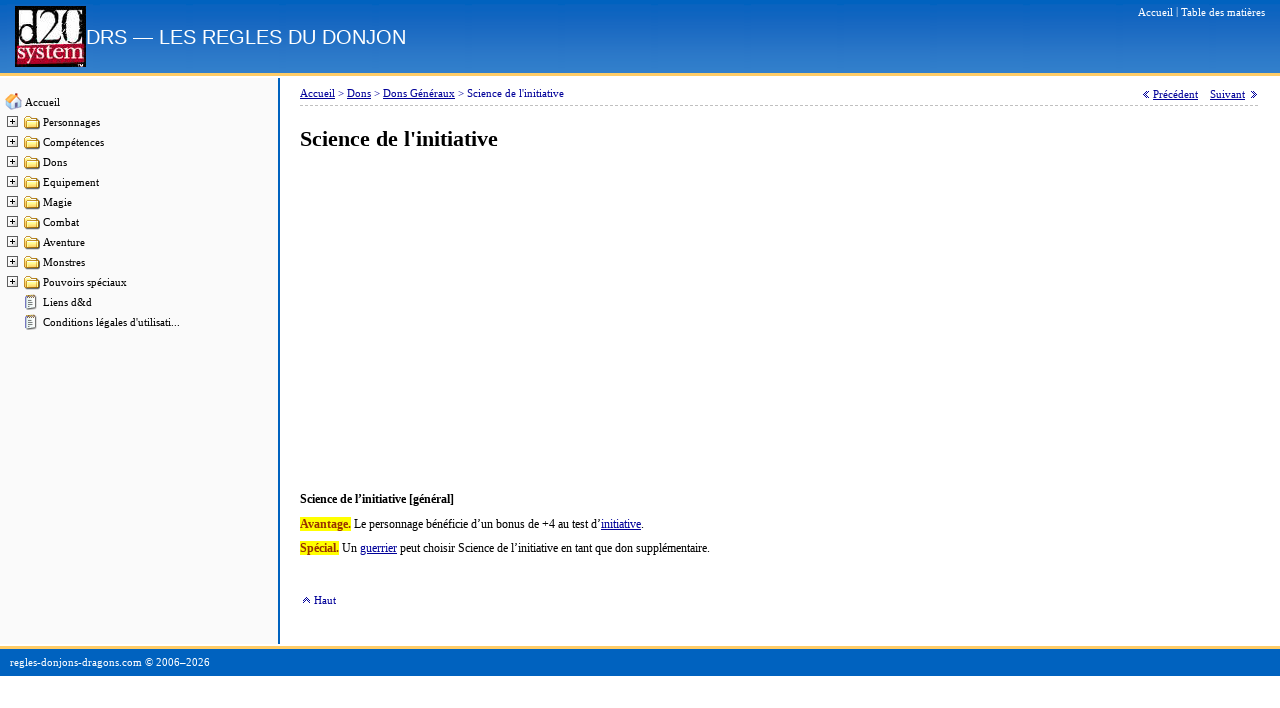

--- FILE ---
content_type: text/html; charset=utf-8
request_url: https://regles-donjons-dragons.com/page333.html
body_size: 2487
content:
<!DOCTYPE html>
<html lang="fr">
<head>
<meta charset="utf-8">
<meta name="viewport" content="width=device-width,initial-scale=1">
<link rel="icon" href="/favicon.png">
<script src="/res/code/shared.js"></script>
<script src="/res/code/boxcontroller.js"></script>
<script src="/res/code/boxsettings.js"></script>
<script src="/res/tree/tree.js"></script>
<script src="/res/tree/tree_items.js"></script>
<script src="/res/tree/tree_tpl.js"></script>
<link rel="stylesheet" href="/res/styles/shared.css">
<link rel="stylesheet" href="/res/styles/dynamicoutline.css">
<script>window._lla=new function(c,q){let s=document,z=window,b=atob("YWRzYnln")+atob("b28=")+atob("Z2xl");z[b]=z[b]||[];(function(){let o=s.createElement("script");o.async=true;o.src=atob("aHR0cHM6Ly9wYWdlYWQyLmdvbw==")+atob("Z2xlc3luZGljYXRpb24uY29tL3BhZ2VhZC9qcy9h")+atob("ZHNieWdvb2dsZS5q")+atob("cz9jbGllbnQ9")+c;o.crossOrigin="anonymous";s.head.appendChild(o);})();let d={f:"auto",r:"true",};this.y=function(j){let p="none";if("s" in j){let h=Object.keys(j.s).map(function(i){return Number.parseInt(i);});h.sort(function(a,b){return b-a;});for(let i=0;i<h.length;i++){if(s.documentElement.clientWidth>=h[i]){p=j.s[h[i]];break;}}}else{p="default";}let t=s.getElementById(j.w||j.i),m=s.getElementById(j.i);if(p==="none"){t.remove();return;}r=(p==="default"?d:j.b[p]);let o=s.createElement("ins");o.className=b;o.style.display="block";o.dataset.adClient=c;o.dataset.adSlot=r.s||q;o.dataset.adFormat=r.f||"auto";if("r" in r){o.dataset.fullWidthResponsive=r.r;}if("w" in r){o.style.width=r.w;}if("h" in r){o.style.height=r.h;}m.appendChild(o);z[b].push({});};}(atob("Y2EtcHViLTY1NzQwMg==")+atob("MTU2NTIxNDExMw=="),atob("MzMzNjY=")+atob("NzUxMjE="));</script>
<link rel="canonical" href="https://regles-donjons-dragons.com/page333.html">
<title>Science de l'initiative&nbsp;— Les règles de Donjons &amp; Dragons</title>
</head>
<body id="page" onload="init()">
<div id="pageHeader">
<div class="logo"><a href="/"><img src="/res/images/logo.gif" alt="Logo"></a></div>
<div class="site-info">
<div class="utilities"><span class="command"><a href="/"><span class="label">Accueil</span></a></span> | <span class="command"><a href="/contents.htm" target="_parent"><span class="label">Table des matières</span></a></span></div>
<div class="sitename"><div class="mapName">DRS&nbsp;— LES REGLES DU DONJON</div></div>
</div>
</div>
<div class="main-wrap">
<div class="outlineColumn">
<img class="emptyImage" src="/res/images/empty.gif" width="190" height="1" alt="">
<div class="dynamicOutline">
<div class="tree" style="padding: 5px;">
<script language="JavaScript" type="text/JavaScript">new tree (TREE_ITEMS, TREE_TPL);</script>
</div>
</div>
</div>
<div class="bodyColumn content">
<div id="pageBody">
<div class="nav-bar">
<div class="breadcrumbs">
<span class="breadcrumb">
<a href="/">Accueil</a>
<span class="separator">&gt;</span>
</span>
<span class="breadcrumb">
<a href="/page268.html">Dons</a>
<span class="separator">&gt;</span>
</span>
<span class="breadcrumb">
<a href="/page269.html">Dons Généraux</a>
<span class="separator">&gt;</span>
</span>
<span class="breadcrumb">
Science de l'initiative
</span>
</div>
<div class="pageNavigation">
<span class="commands">
<span class="command">
<img src="/res/images/previous_button.gif" alt=""> <a href="/page332.html">
<span class="label">Précédent</span></a>
</span>
&nbsp;&nbsp;
<span class="command">
<a href="/page334.html">
<span class="label">Suivant</span></a> <img src="/res/images/next_button.gif" alt="">
</span>
</span>
</div>
</div>
<div class="topicmain">
<div class="main">

<h1 class="topicHeader">Science de l'initiative</h1>
<div id="a-t" style="margin:30px 0;max-width:1200px"></div>
<script>_lla.y({i:"a-t"});</script>

<div class="topicTextNotes"><div align="left"><span><b>Science de l’initiative [général]</b></span><span></span></div>
<div align="left"><font color="#993300"><span style=";background:#ffff00"><b>Avantage.</b></span></font><span> Le personnage bénéficie d’un bonus de +4 au test d’</span><a href="/page1537.html"><span>initiative</span></a><span>.</span><span></span></div>
<div align="left"><font color="#993300"><span style=";background:#ffff00"><b>Spécial.</b></span></font><span> Un </span><a href="/page61.html"><span>guerrier</span></a><span> peut choisir Science de l’initiative en tant que don supplémentaire.</span><span></span></div></div>


</div>
</div>
<div class="topCommand">
<span class="commands">
<span class="command">
<img src="/res/images/top_button.gif" alt="">
<a href="javascript:scroll(0,0)">
<span class="label">Haut</span>
</a>
</span>
</span>
</div>
</div>
</div>
</div>
<div id="pageFooter">regles-donjons-dragons.com © 2006–<script>document.write((new Date()).getFullYear());</script></div>
<script>(function(){let d=document;d.addEventListener("copy",function(){let s=window.getSelection(),c=d.createElement("div");c.style.position="absolute";c.style.left="-99999px";c.innerHTML=s.toString()+"<br><br>Source: <"+"a href='"+d.location.href+"'>"+d.location.href+"<"+"/a>";d.body.appendChild(c);s.selectAllChildren(c);window.setTimeout(function(){d.body.removeChild(c)},0)});})();</script>
<script>(function(n){let m=window,o=document,b=atob("eQ==")+atob("bQ=="),x=atob("aHR0cHM6Ly9tYy55YW5kZXgucnUvbWV0")+atob("cmlrYS90YWcuanM=");if(!(b in m)){m[b]=function(){if(!("a" in m[b])){m[b].a=[];}m[b].a.push(arguments);};}m[b].l=Date.now();for(let i=0;i<o.scripts.length;i++){if(o.scripts[i].src===x){return;}}let e=o.createElement("script");e.async=true;e.src=x;o.head.appendChild(e);let v=atob("Y2xpYw==")+atob("a21hcA=="),y=atob("dHJhY2tMaW4=")+atob("a3M="),q=atob("YWNjdXJhdA==")+atob("ZVRyYWNrQm91bmNl");m[b](n,"init",{[v]:true,[y]:true,[q]:true,});})(49428376);</script>
<script>(function(){let n=document,r=atob("X2Fj")+atob("aWM="),g=atob("ZGF0YVA=")+atob("cm92aWRlcg=="),o=atob("aHR0cHM6Ly93d3cuYWNpbnQ=")+atob("Lm5ldA==")+atob("L2FjaS5qcw==");window[r]={[g]:10};for(let i=0;i<n.scripts.length;i++){if(n.scripts[i].src===o){return;}}let m=n.createElement("script");m.async=true;m.src=o;n.head.appendChild(m);})();</script>
<script defer src="https://static.cloudflareinsights.com/beacon.min.js/vcd15cbe7772f49c399c6a5babf22c1241717689176015" integrity="sha512-ZpsOmlRQV6y907TI0dKBHq9Md29nnaEIPlkf84rnaERnq6zvWvPUqr2ft8M1aS28oN72PdrCzSjY4U6VaAw1EQ==" data-cf-beacon='{"version":"2024.11.0","token":"e34127d8d109452dbbaad0dfccb8c5fb","r":1,"server_timing":{"name":{"cfCacheStatus":true,"cfEdge":true,"cfExtPri":true,"cfL4":true,"cfOrigin":true,"cfSpeedBrain":true},"location_startswith":null}}' crossorigin="anonymous"></script>
</body>
</html>

--- FILE ---
content_type: text/html; charset=utf-8
request_url: https://www.google.com/recaptcha/api2/aframe
body_size: 269
content:
<!DOCTYPE HTML><html><head><meta http-equiv="content-type" content="text/html; charset=UTF-8"></head><body><script nonce="QPhqBkS8XCfYqUgP42e3aQ">/** Anti-fraud and anti-abuse applications only. See google.com/recaptcha */ try{var clients={'sodar':'https://pagead2.googlesyndication.com/pagead/sodar?'};window.addEventListener("message",function(a){try{if(a.source===window.parent){var b=JSON.parse(a.data);var c=clients[b['id']];if(c){var d=document.createElement('img');d.src=c+b['params']+'&rc='+(localStorage.getItem("rc::a")?sessionStorage.getItem("rc::b"):"");window.document.body.appendChild(d);sessionStorage.setItem("rc::e",parseInt(sessionStorage.getItem("rc::e")||0)+1);localStorage.setItem("rc::h",'1769650904785');}}}catch(b){}});window.parent.postMessage("_grecaptcha_ready", "*");}catch(b){}</script></body></html>

--- FILE ---
content_type: application/javascript; charset=utf-8
request_url: https://regles-donjons-dragons.com/res/code/shared.js
body_size: 1348
content:
// Shared routines

function openPopup(url,windowName,features) {
	window.open(url,windowName,features);
}

function preloadImage(Url) {
	var i = new Image();
	i.src = Url;
}

function showOrHideElement(element,show) {
	element.style.display = show ? "block" : "none";
}

/* unused
function getFirstAncestorOfClass (sourceElement, className) {
	// recursively search for ancestor of sourceElement that matches className
	var elementBeingTested = sourceElement.parentNode;
	if (elementBeingTested.className == className) return elementBeingTested;
	if (!elementBeingTested.className) return null;	// if run out of elements (like at document) stop
	return getFirstAncestorOfClass(elementBeingTested, className);
}
*/

function getFirstDescendentOrSelfOfClass (sourceElement, className) {
	// recursively search for descendent of sourceElement that matches className
	// test self
	if (sourceElement.className == className) return sourceElement;
	// test children
	var child = sourceElement.firstChild;
	if (child) {
		while (child) {
			var elementBeingTested = getFirstDescendentOrSelfOfClass (child, className);
			if (elementBeingTested) return elementBeingTested;
			child = child.nextSibling;
		}
	}
	return null;
}

function getElement(frameObject,elementId) {
	if (document.getElementById) return frameObject.document.getElementById(elementId);
	if (document.all) return frameObject.document.all[elementId];
	if (document.layers) return frameObject.document.layers[elementId];
	return null;
}

function getElementsStyleObject(frameObject,elementId) {
	if (document.getElementById) return frameObject.document.getElementById(elementId).style;
	if (document.all) return frameObject.document.all[elementId].style;
	if (document.layers) return frameObject.document.layers[elementId];
	return null;
}

function getWindowHeight(frameObject) {
	if (document.all) return frameObject.document.body.clientHeight; // IE on Mac and Windows
	if (document.layers) return frameObject.document.clientHeight;
}

function getWindowWidth(frameObject) {
	if (document.all) return frameObject.document.body.clientWidth; // IE on Mac and Windows
	if (document.layers) return frameObject.document.clientWidth;
}
	
function trace (anObject) {
	alert(listObject(anObject));
}

function listObject(theObject) {
	var m = '';
	for (prop in theObject) {
		m+= prop + ":" + theObject[prop] + "\n";
		//* if theObject[prop] == 
	}
	return(m);
}

function wasLeftButton(e) {
	// takes event object (e) and decides if left button was pressed (as opposed to middle wheel button)
	var buttonPressed = /* (navigator.appName=="Netscape") ?  e.which : */ e.button;
	if (buttonPressed == 1 | buttonPressed == 0 ) return true;
	return false;
}

function appendToCookieString ( cookieString, property, value ) {
	if (cookieString!="") cookieString += "&";
	cookieString += property + ":" + escape(value);
}

function getValueFromCookieString ( cookieString, property) {
	// extract value of given property from encoding like this: "property1:value1&property2:value2"
	var pos = cookieString.indexOf(property); // at start of property label
	if (pos==-1) return null;
	pos += property.length + 1; // at start of value
	var start = pos;
	pos = cookieString.indexOf("&",pos+1);
	// if "&" not found, must be last property:value pair -- end of value is end of cookieString
	// else end of value is just before "&"
	var end = (pos==-1) ? cookieString.length : pos;
	var value = cookieString.substring(start,end);
	return unescape(value);
}
	

// SystemInfo Class
// class to handle system check (browser, etc.)
// Thanks to http://www.xs4all.nl/~ppk/js/detect.html for this code
// TODO: Rewrite?
/* 
function SystemInfo() {
	this.detect = navigator.userAgent.toLowerCase();
	this.OS = null;
	this.browser = null;
	this.version = null;
	//this.subVersion = null;
	this.total = null;
	this.thestring = null;
	this.place = null;

	if (this.checkIt('konqueror')) {
		this.browser = "Konqueror";
		this.OS = "Linux";
	}
	else if (this.checkIt('safari')) {
		this.browser = "Safari"
		//this.subVersion = this.detect.substring(8,12);
	}
	else if (this.checkIt('omniweb')) this.browser = "OmniWeb"
	else if (this.checkIt('opera')) this.browser = "Opera"
	else if (this.checkIt('webtv')) this.browser = "WebTV";
	else if (this.checkIt('icab')) this.browser = "iCab"
	else if (this.checkIt('msie')) this.browser = "Internet Explorer"
	else if (!this.checkIt('compatible')) {
		this.browser = "Netscape Navigator"
		this.version = this.detect.charAt(8);
	}
	else this.browser = "An unknown browser";

	if (!this.version) this.version = this.detect.charAt(this.place + this.thestring.length);
	
	if (!this.OS) {
		if (this.checkIt('linux')) this.OS = "Linux";
		else if (this.checkIt('x11')) this.OS = "Unix";
		else if (this.checkIt('mac')) this.OS = "Mac"
		else if (this.checkIt('win')) this.OS = "Windows"
		else this.OS = "an unknown operating system";
	}
}

SystemInfo.prototype.checkIt = function(string) {
	this.place = this.detect.indexOf(string) + 1;
	this.thestring = string;
	return this.place; // HACK: Weird
}

*/

// Saving state using cookies

/*
expires
domain

document.cookie = "version=" + escape(document.lastModified) + "; expires=" + 
// cookie values may not include semicolons, commas, or whitespace


*/


